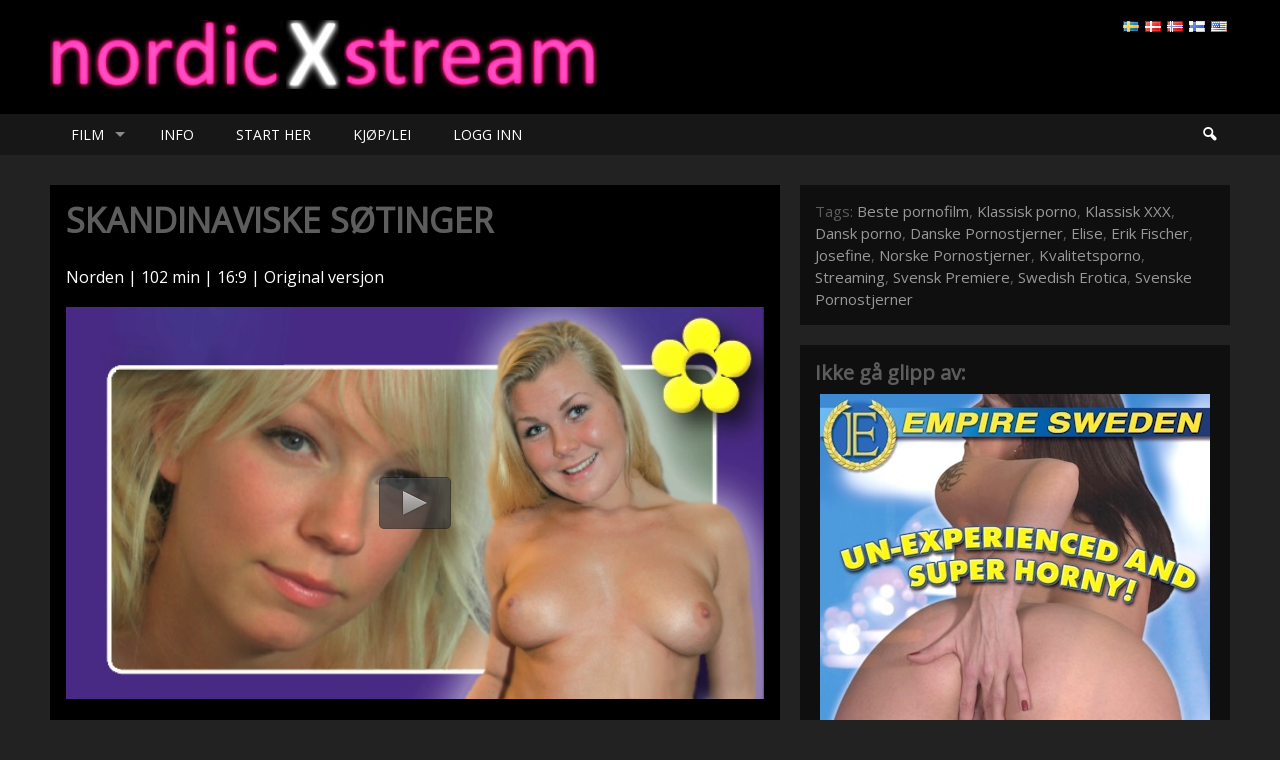

--- FILE ---
content_type: text/html; charset=UTF-8
request_url: https://www.nordicxstream.com/no/scandinavian-sweethearts/
body_size: 8930
content:
<!DOCTYPE html>
<!--[if lt IE 7]>      <html class="no-js lt-ie9 lt-ie8 lt-ie7" lang="nb-NO"> <![endif]-->
<!--[if IE 7]>         <html class="no-js lt-ie9 lt-ie8" lang="nb-NO"> <![endif]-->
<!--[if IE 8]>         <html class="no-js lt-ie9" lang="nb-NO"> <![endif]-->
<!--[if gt IE 8]><!--> <html class="no-js" lang="no" dir="ltr"><!--<![endif]-->
<head>
<meta charset="UTF-8" />
<meta name="viewport" content="width=device-width" />
<meta name="msapplication-config" content="none" />
<!-- Bing -->
<meta name="msvalidate.01" content="81AD41E830D48F75A0619969158D0AC1" />
<!-- End - Bing -->
<title>SKANDINAVISKE SØTINGER | NordicXstream - NXS</title>
<link rel="profile" href="https://gmpg.org/xfn/11" />
<link rel="pingback" href="https://www.nordicxstream.com/xmlrpc.php" />
<meta name='robots' content='max-image-preview:large' />
<!-- Jetpack Site Verification Tags -->
<meta name="google-site-verification" content="bOUKHd59IQsu8L31vydGdxXp683iRXs3oRuBpDLuCc8" />
<link rel='dns-prefetch' href='//ssl.p.jwpcdn.com' />
<link rel='dns-prefetch' href='//stats.wp.com' />
<link rel='dns-prefetch' href='//js.bizify.me' />
<link rel="alternate" type="application/rss+xml" title="NordicXstream - NXS &raquo; Feed" href="https://www.nordicxstream.com/no/feed/" />
<link rel="alternate" type="application/rss+xml" title="NordicXstream - NXS &raquo; Comments Feed" href="https://www.nordicxstream.com/no/comments/feed/" />
<script type="text/javascript">
window._wpemojiSettings = {"baseUrl":"https:\/\/s.w.org\/images\/core\/emoji\/14.0.0\/72x72\/","ext":".png","svgUrl":"https:\/\/s.w.org\/images\/core\/emoji\/14.0.0\/svg\/","svgExt":".svg","source":{"concatemoji":"https:\/\/www.nordicxstream.com\/wp-includes\/js\/wp-emoji-release.min.js"}};
/*! This file is auto-generated */
!function(e,a,t){var n,r,o,i=a.createElement("canvas"),p=i.getContext&&i.getContext("2d");function s(e,t){p.clearRect(0,0,i.width,i.height),p.fillText(e,0,0);e=i.toDataURL();return p.clearRect(0,0,i.width,i.height),p.fillText(t,0,0),e===i.toDataURL()}function c(e){var t=a.createElement("script");t.src=e,t.defer=t.type="text/javascript",a.getElementsByTagName("head")[0].appendChild(t)}for(o=Array("flag","emoji"),t.supports={everything:!0,everythingExceptFlag:!0},r=0;r<o.length;r++)t.supports[o[r]]=function(e){if(p&&p.fillText)switch(p.textBaseline="top",p.font="600 32px Arial",e){case"flag":return s("\ud83c\udff3\ufe0f\u200d\u26a7\ufe0f","\ud83c\udff3\ufe0f\u200b\u26a7\ufe0f")?!1:!s("\ud83c\uddfa\ud83c\uddf3","\ud83c\uddfa\u200b\ud83c\uddf3")&&!s("\ud83c\udff4\udb40\udc67\udb40\udc62\udb40\udc65\udb40\udc6e\udb40\udc67\udb40\udc7f","\ud83c\udff4\u200b\udb40\udc67\u200b\udb40\udc62\u200b\udb40\udc65\u200b\udb40\udc6e\u200b\udb40\udc67\u200b\udb40\udc7f");case"emoji":return!s("\ud83e\udef1\ud83c\udffb\u200d\ud83e\udef2\ud83c\udfff","\ud83e\udef1\ud83c\udffb\u200b\ud83e\udef2\ud83c\udfff")}return!1}(o[r]),t.supports.everything=t.supports.everything&&t.supports[o[r]],"flag"!==o[r]&&(t.supports.everythingExceptFlag=t.supports.everythingExceptFlag&&t.supports[o[r]]);t.supports.everythingExceptFlag=t.supports.everythingExceptFlag&&!t.supports.flag,t.DOMReady=!1,t.readyCallback=function(){t.DOMReady=!0},t.supports.everything||(n=function(){t.readyCallback()},a.addEventListener?(a.addEventListener("DOMContentLoaded",n,!1),e.addEventListener("load",n,!1)):(e.attachEvent("onload",n),a.attachEvent("onreadystatechange",function(){"complete"===a.readyState&&t.readyCallback()})),(e=t.source||{}).concatemoji?c(e.concatemoji):e.wpemoji&&e.twemoji&&(c(e.twemoji),c(e.wpemoji)))}(window,document,window._wpemojiSettings);
</script>
<style type="text/css">
img.wp-smiley,
img.emoji {
	display: inline !important;
	border: none !important;
	box-shadow: none !important;
	height: 1em !important;
	width: 1em !important;
	margin: 0 0.07em !important;
	vertical-align: -0.1em !important;
	background: none !important;
	padding: 0 !important;
}
</style>
	<link rel='stylesheet' id='wp-block-library-css' href='https://www.nordicxstream.com/wp-includes/css/dist/block-library/style.min.css' type='text/css' media='all' />
<style id='wp-block-library-inline-css' type='text/css'>
.has-text-align-justify{text-align:justify;}
</style>
<link rel='stylesheet' id='classic-theme-styles-css' href='https://www.nordicxstream.com/wp-includes/css/classic-themes.min.css' type='text/css' media='all' />
<style id='global-styles-inline-css' type='text/css'>
body{--wp--preset--color--black: #000000;--wp--preset--color--cyan-bluish-gray: #abb8c3;--wp--preset--color--white: #ffffff;--wp--preset--color--pale-pink: #f78da7;--wp--preset--color--vivid-red: #cf2e2e;--wp--preset--color--luminous-vivid-orange: #ff6900;--wp--preset--color--luminous-vivid-amber: #fcb900;--wp--preset--color--light-green-cyan: #7bdcb5;--wp--preset--color--vivid-green-cyan: #00d084;--wp--preset--color--pale-cyan-blue: #8ed1fc;--wp--preset--color--vivid-cyan-blue: #0693e3;--wp--preset--color--vivid-purple: #9b51e0;--wp--preset--gradient--vivid-cyan-blue-to-vivid-purple: linear-gradient(135deg,rgba(6,147,227,1) 0%,rgb(155,81,224) 100%);--wp--preset--gradient--light-green-cyan-to-vivid-green-cyan: linear-gradient(135deg,rgb(122,220,180) 0%,rgb(0,208,130) 100%);--wp--preset--gradient--luminous-vivid-amber-to-luminous-vivid-orange: linear-gradient(135deg,rgba(252,185,0,1) 0%,rgba(255,105,0,1) 100%);--wp--preset--gradient--luminous-vivid-orange-to-vivid-red: linear-gradient(135deg,rgba(255,105,0,1) 0%,rgb(207,46,46) 100%);--wp--preset--gradient--very-light-gray-to-cyan-bluish-gray: linear-gradient(135deg,rgb(238,238,238) 0%,rgb(169,184,195) 100%);--wp--preset--gradient--cool-to-warm-spectrum: linear-gradient(135deg,rgb(74,234,220) 0%,rgb(151,120,209) 20%,rgb(207,42,186) 40%,rgb(238,44,130) 60%,rgb(251,105,98) 80%,rgb(254,248,76) 100%);--wp--preset--gradient--blush-light-purple: linear-gradient(135deg,rgb(255,206,236) 0%,rgb(152,150,240) 100%);--wp--preset--gradient--blush-bordeaux: linear-gradient(135deg,rgb(254,205,165) 0%,rgb(254,45,45) 50%,rgb(107,0,62) 100%);--wp--preset--gradient--luminous-dusk: linear-gradient(135deg,rgb(255,203,112) 0%,rgb(199,81,192) 50%,rgb(65,88,208) 100%);--wp--preset--gradient--pale-ocean: linear-gradient(135deg,rgb(255,245,203) 0%,rgb(182,227,212) 50%,rgb(51,167,181) 100%);--wp--preset--gradient--electric-grass: linear-gradient(135deg,rgb(202,248,128) 0%,rgb(113,206,126) 100%);--wp--preset--gradient--midnight: linear-gradient(135deg,rgb(2,3,129) 0%,rgb(40,116,252) 100%);--wp--preset--duotone--dark-grayscale: url('#wp-duotone-dark-grayscale');--wp--preset--duotone--grayscale: url('#wp-duotone-grayscale');--wp--preset--duotone--purple-yellow: url('#wp-duotone-purple-yellow');--wp--preset--duotone--blue-red: url('#wp-duotone-blue-red');--wp--preset--duotone--midnight: url('#wp-duotone-midnight');--wp--preset--duotone--magenta-yellow: url('#wp-duotone-magenta-yellow');--wp--preset--duotone--purple-green: url('#wp-duotone-purple-green');--wp--preset--duotone--blue-orange: url('#wp-duotone-blue-orange');--wp--preset--font-size--small: 13px;--wp--preset--font-size--medium: 20px;--wp--preset--font-size--large: 36px;--wp--preset--font-size--x-large: 42px;--wp--preset--spacing--20: 0.44rem;--wp--preset--spacing--30: 0.67rem;--wp--preset--spacing--40: 1rem;--wp--preset--spacing--50: 1.5rem;--wp--preset--spacing--60: 2.25rem;--wp--preset--spacing--70: 3.38rem;--wp--preset--spacing--80: 5.06rem;--wp--preset--shadow--natural: 6px 6px 9px rgba(0, 0, 0, 0.2);--wp--preset--shadow--deep: 12px 12px 50px rgba(0, 0, 0, 0.4);--wp--preset--shadow--sharp: 6px 6px 0px rgba(0, 0, 0, 0.2);--wp--preset--shadow--outlined: 6px 6px 0px -3px rgba(255, 255, 255, 1), 6px 6px rgba(0, 0, 0, 1);--wp--preset--shadow--crisp: 6px 6px 0px rgba(0, 0, 0, 1);}:where(.is-layout-flex){gap: 0.5em;}body .is-layout-flow > .alignleft{float: left;margin-inline-start: 0;margin-inline-end: 2em;}body .is-layout-flow > .alignright{float: right;margin-inline-start: 2em;margin-inline-end: 0;}body .is-layout-flow > .aligncenter{margin-left: auto !important;margin-right: auto !important;}body .is-layout-constrained > .alignleft{float: left;margin-inline-start: 0;margin-inline-end: 2em;}body .is-layout-constrained > .alignright{float: right;margin-inline-start: 2em;margin-inline-end: 0;}body .is-layout-constrained > .aligncenter{margin-left: auto !important;margin-right: auto !important;}body .is-layout-constrained > :where(:not(.alignleft):not(.alignright):not(.alignfull)){max-width: var(--wp--style--global--content-size);margin-left: auto !important;margin-right: auto !important;}body .is-layout-constrained > .alignwide{max-width: var(--wp--style--global--wide-size);}body .is-layout-flex{display: flex;}body .is-layout-flex{flex-wrap: wrap;align-items: center;}body .is-layout-flex > *{margin: 0;}:where(.wp-block-columns.is-layout-flex){gap: 2em;}.has-black-color{color: var(--wp--preset--color--black) !important;}.has-cyan-bluish-gray-color{color: var(--wp--preset--color--cyan-bluish-gray) !important;}.has-white-color{color: var(--wp--preset--color--white) !important;}.has-pale-pink-color{color: var(--wp--preset--color--pale-pink) !important;}.has-vivid-red-color{color: var(--wp--preset--color--vivid-red) !important;}.has-luminous-vivid-orange-color{color: var(--wp--preset--color--luminous-vivid-orange) !important;}.has-luminous-vivid-amber-color{color: var(--wp--preset--color--luminous-vivid-amber) !important;}.has-light-green-cyan-color{color: var(--wp--preset--color--light-green-cyan) !important;}.has-vivid-green-cyan-color{color: var(--wp--preset--color--vivid-green-cyan) !important;}.has-pale-cyan-blue-color{color: var(--wp--preset--color--pale-cyan-blue) !important;}.has-vivid-cyan-blue-color{color: var(--wp--preset--color--vivid-cyan-blue) !important;}.has-vivid-purple-color{color: var(--wp--preset--color--vivid-purple) !important;}.has-black-background-color{background-color: var(--wp--preset--color--black) !important;}.has-cyan-bluish-gray-background-color{background-color: var(--wp--preset--color--cyan-bluish-gray) !important;}.has-white-background-color{background-color: var(--wp--preset--color--white) !important;}.has-pale-pink-background-color{background-color: var(--wp--preset--color--pale-pink) !important;}.has-vivid-red-background-color{background-color: var(--wp--preset--color--vivid-red) !important;}.has-luminous-vivid-orange-background-color{background-color: var(--wp--preset--color--luminous-vivid-orange) !important;}.has-luminous-vivid-amber-background-color{background-color: var(--wp--preset--color--luminous-vivid-amber) !important;}.has-light-green-cyan-background-color{background-color: var(--wp--preset--color--light-green-cyan) !important;}.has-vivid-green-cyan-background-color{background-color: var(--wp--preset--color--vivid-green-cyan) !important;}.has-pale-cyan-blue-background-color{background-color: var(--wp--preset--color--pale-cyan-blue) !important;}.has-vivid-cyan-blue-background-color{background-color: var(--wp--preset--color--vivid-cyan-blue) !important;}.has-vivid-purple-background-color{background-color: var(--wp--preset--color--vivid-purple) !important;}.has-black-border-color{border-color: var(--wp--preset--color--black) !important;}.has-cyan-bluish-gray-border-color{border-color: var(--wp--preset--color--cyan-bluish-gray) !important;}.has-white-border-color{border-color: var(--wp--preset--color--white) !important;}.has-pale-pink-border-color{border-color: var(--wp--preset--color--pale-pink) !important;}.has-vivid-red-border-color{border-color: var(--wp--preset--color--vivid-red) !important;}.has-luminous-vivid-orange-border-color{border-color: var(--wp--preset--color--luminous-vivid-orange) !important;}.has-luminous-vivid-amber-border-color{border-color: var(--wp--preset--color--luminous-vivid-amber) !important;}.has-light-green-cyan-border-color{border-color: var(--wp--preset--color--light-green-cyan) !important;}.has-vivid-green-cyan-border-color{border-color: var(--wp--preset--color--vivid-green-cyan) !important;}.has-pale-cyan-blue-border-color{border-color: var(--wp--preset--color--pale-cyan-blue) !important;}.has-vivid-cyan-blue-border-color{border-color: var(--wp--preset--color--vivid-cyan-blue) !important;}.has-vivid-purple-border-color{border-color: var(--wp--preset--color--vivid-purple) !important;}.has-vivid-cyan-blue-to-vivid-purple-gradient-background{background: var(--wp--preset--gradient--vivid-cyan-blue-to-vivid-purple) !important;}.has-light-green-cyan-to-vivid-green-cyan-gradient-background{background: var(--wp--preset--gradient--light-green-cyan-to-vivid-green-cyan) !important;}.has-luminous-vivid-amber-to-luminous-vivid-orange-gradient-background{background: var(--wp--preset--gradient--luminous-vivid-amber-to-luminous-vivid-orange) !important;}.has-luminous-vivid-orange-to-vivid-red-gradient-background{background: var(--wp--preset--gradient--luminous-vivid-orange-to-vivid-red) !important;}.has-very-light-gray-to-cyan-bluish-gray-gradient-background{background: var(--wp--preset--gradient--very-light-gray-to-cyan-bluish-gray) !important;}.has-cool-to-warm-spectrum-gradient-background{background: var(--wp--preset--gradient--cool-to-warm-spectrum) !important;}.has-blush-light-purple-gradient-background{background: var(--wp--preset--gradient--blush-light-purple) !important;}.has-blush-bordeaux-gradient-background{background: var(--wp--preset--gradient--blush-bordeaux) !important;}.has-luminous-dusk-gradient-background{background: var(--wp--preset--gradient--luminous-dusk) !important;}.has-pale-ocean-gradient-background{background: var(--wp--preset--gradient--pale-ocean) !important;}.has-electric-grass-gradient-background{background: var(--wp--preset--gradient--electric-grass) !important;}.has-midnight-gradient-background{background: var(--wp--preset--gradient--midnight) !important;}.has-small-font-size{font-size: var(--wp--preset--font-size--small) !important;}.has-medium-font-size{font-size: var(--wp--preset--font-size--medium) !important;}.has-large-font-size{font-size: var(--wp--preset--font-size--large) !important;}.has-x-large-font-size{font-size: var(--wp--preset--font-size--x-large) !important;}
.wp-block-navigation a:where(:not(.wp-element-button)){color: inherit;}
:where(.wp-block-columns.is-layout-flex){gap: 2em;}
.wp-block-pullquote{font-size: 1.5em;line-height: 1.6;}
</style>
<style id='age-gate-custom-inline-css' type='text/css'>
:root{--ag-background-color: rgba(2,2,2,1);--ag-background-image-position: center center;--ag-background-image-opacity: 1;--ag-form-background: rgba(0,0,0,1);--ag-text-color: #ffffff;--ag-blur: 5px;}
</style>
<link rel='stylesheet' id='age-gate-css' href='https://www.nordicxstream.com/wp-content/plugins/age-gate/dist/main.css' type='text/css' media='all' />
<style id='age-gate-options-inline-css' type='text/css'>
:root{--ag-background-color: rgba(2,2,2,1);--ag-background-image-position: center center;--ag-background-image-opacity: 1;--ag-form-background: rgba(0,0,0,1);--ag-text-color: #ffffff;--ag-blur: 5px;}
</style>
<link rel='stylesheet' id='prefix-style-css' href='https://www.nordicxstream.com/wp-content/plugins/bizifyme/bizifyme.css' type='text/css' media='all' />
<link rel='stylesheet' id='contact-form-7-css' href='https://www.nordicxstream.com/wp-content/plugins/contact-form-7/includes/css/styles.css' type='text/css' media='all' />
<style id='contact-form-7-inline-css' type='text/css'>
.wpcf7 .wpcf7-recaptcha iframe {margin-bottom: 0;}.wpcf7 .wpcf7-recaptcha[data-align="center"] > div {margin: 0 auto;}.wpcf7 .wpcf7-recaptcha[data-align="right"] > div {margin: 0 0 0 auto;}
</style>
<link rel='stylesheet' id='bc_rb_global_style-css' href='https://www.nordicxstream.com/wp-content/plugins/random-banner/assets/style/bc_rb_global.css' type='text/css' media='all' />
<link rel='stylesheet' id='bc_rb_animate-css' href='https://www.nordicxstream.com/wp-content/plugins/random-banner/assets/style/animate.css' type='text/css' media='all' />
<link rel='stylesheet' id='owl.carousel-style-css' href='https://www.nordicxstream.com/wp-content/plugins/random-banner/assets/style/owl.carousel.css' type='text/css' media='all' />
<link rel='stylesheet' id='owl.carousel-default-css' href='https://www.nordicxstream.com/wp-content/plugins/random-banner/assets/style/owl.theme.default.css' type='text/css' media='all' />
<link rel='stylesheet' id='owl.carousel-transitions-css' href='https://www.nordicxstream.com/wp-content/plugins/random-banner/assets/style/owl.transitions.css' type='text/css' media='all' />
<link rel='stylesheet' id='richwp-style-css' href='https://www.nordicxstream.com/wp-content/themes/videohub/style.css' type='text/css' media='all' />
<link rel='stylesheet' id='flags_tpw_flags-css' href='//www.nordicxstream.com/wp-content/plugins/transposh-translation-filter-for-wordpress/widgets/flags/tpw_flags.css' type='text/css' media='all' />
<script type='text/javascript' src='https://ssl.p.jwpcdn.com/6/10/jwplayer.js' id='jwplayer-js'></script>
<script type='text/javascript' src='https://www.nordicxstream.com/wp-includes/js/jquery/jquery.min.js' id='jquery-core-js'></script>
<script type='text/javascript' src='https://www.nordicxstream.com/wp-includes/js/jquery/jquery-migrate.min.js' id='jquery-migrate-js'></script>
<script type='text/javascript' src='https://www.nordicxstream.com/wp-content/themes/videohub/js/modernizr-2.6.1.min.js' id='modernizr-js'></script>
<link rel="https://api.w.org/" href="https://www.nordicxstream.com/wp-json/" /><link rel="alternate" type="application/json" href="https://www.nordicxstream.com/no/wp-json/wp/v2/posts/4467" /><link rel="canonical" href="https://www.nordicxstream.com/no/scandinavian-sweethearts/" />
<link rel="alternate" type="application/json+oembed" href="https://www.nordicxstream.com/no/wp-json/oembed/1.0/embed?url=https%3A%2F%2Fwww.nordicxstream.com%2Fscandinavian-sweethearts%2F" />
<link rel="alternate" type="text/xml+oembed" href="https://www.nordicxstream.com/no/wp-json/oembed/1.0/embed?url=https%3A%2F%2Fwww.nordicxstream.com%2Fscandinavian-sweethearts%2F&format=xml" />
<script type="text/javascript">jwplayer.key='46pODJI32tNfjeeoMwCMW1a9DQLLdzcdWUb/vw==';jwplayer.defaults = { "ph": 2 };</script><link rel="alternate" hreflang="sv" href="https://www.nordicxstream.com/sv/scandinavian-sweethearts/"/><link rel="alternate" hreflang="da" href="https://www.nordicxstream.com/da/scandinavian-sweethearts/"/><link rel="alternate" hreflang="fi" href="https://www.nordicxstream.com/fi/scandinavian-sweethearts/"/><link rel="alternate" hreflang="en" href="https://www.nordicxstream.com/scandinavian-sweethearts/"/>	<style>img#wpstats{display:none}</style>
		<link rel="apple-touch-icon" sizes="180x180" href="/wp-content/uploads/fbrfg/apple-touch-icon.png?v=KmwXkgNgoo">
<link rel="icon" type="image/png" sizes="32x32" href="/wp-content/uploads/fbrfg/favicon-32x32.png?v=KmwXkgNgoo">
<link rel="icon" type="image/png" sizes="16x16" href="/wp-content/uploads/fbrfg/favicon-16x16.png?v=KmwXkgNgoo">
<link rel="manifest" href="/wp-content/uploads/fbrfg/site.webmanifest?v=KmwXkgNgoo">
<link rel="mask-icon" href="/wp-content/uploads/fbrfg/safari-pinned-tab.svg?v=KmwXkgNgoo" color="#5bbad5">
<link rel="shortcut icon" href="/wp-content/uploads/fbrfg/favicon.ico?v=KmwXkgNgoo">
<meta name="msapplication-TileColor" content="#da532c">
<meta name="msapplication-config" content="/wp-content/uploads/fbrfg/browserconfig.xml?v=KmwXkgNgoo">
<meta name="theme-color" content="#ffffff"><!-- Analytics by WP Statistics - https://wp-statistics.com -->
<style type="text/css">
@font-face {
  font-family: 'richicons';
  src: url('https://www.nordicxstream.com/wp-content/themes/videohub/font/richicons.eot?23407897');
  src: url('https://www.nordicxstream.com/wp-content/themes/videohub/font/richicons.eot?23407897#iefix') format('embedded-opentype'),
    url('https://www.nordicxstream.com/wp-content/themes/videohub/font/richicons.woff?23407897') format('woff'),
    url('https://www.nordicxstream.com/wp-content/themes/videohub/font/richicons.ttf?23407897') format('truetype'),
    url('https://www.nordicxstream.com/wp-content/themes/videohub/font/richicons.svg?23407897#richicons') format('svg');
    font-weight: normal;
    font-style: normal;
  }
a, a:hover, h1 a:hover, h2 a:hover, h3 a:hover, h4 a:hover, h5 a:hover, h6 a:hover, h1.entry-title a:hover, .meta-nav a, .meta-nav a:hover, #respond .required, .widget-area a:hover, .footer-widget-area a:hover, #colophon a:hover, .nav-previous a span, .nav-next a span, .postformatlabel a span, .paginate a:hover, .paginate a:active, .paginate .current, #cancel-comment-reply-link{color:#d62fac;} a.styledbutton, a.more-link, input[type="submit"]#submit, input[type="submit"], .sf-menu li:hover, .sf-menu li.sfHover, .sf-menu li.current-menu-item {background:#d62fac;}  a:hover{color:#707070;} a:hover.styledbutton, a:hover.more-link, input[type="submit"]:hover#submit, input[type="submit"]:hover {background:#707070;}</style>
<!-- ## NXS/OG ## --><!-- ## NXSOGTAGS ## --><!-- ## NXS/OG ## -->



<link rel="dns-prefetch" href="https://fonts.gstatic.com"> 
<link rel="dns-prefetch" href="https://fonts.gstatic.com">
<link rel="dns-prefetch" href="https://js.bizify.me">
<link rel="dns-prefetch" href="https://p.jwpcdn.com">
<link rel="dns-prefetch" href="https://fonts.googleapis.com">
<link rel="dns-prefetch" href="https://fonts.googleapis.com">
<link rel="dns-prefetch" href="https://stats.g.doubleclick.net">
<link rel="dns-prefetch" href="https://stats.g.doubleclick.net">


<meta name="translation-stats" content='{"total_phrases":75,"translated_phrases":67,"human_translated_phrases":65,"hidden_phrases":8,"hidden_translated_phrases":8,"hidden_translateable_phrases":null,"meta_phrases":13,"meta_translated_phrases":5,"time":null}'/></head>
<body data-rsssl=1 class="post-template-default single single-post postid-4467 single-format-standard bg">
	<div id="header">
		<div id="masthead" class="container_16 containermargin">		
			<div id="logo">
								<!-- <a href="" title=" - ">  -->
				<a href="https://www.nordicxstream.com/no/" title="NordicXstream &#8211; NXS">

<img src="https://www.nordicxstream.com/wp-content/uploads/2014/10/nxs_logo.png" alt="NordicXstream &#8211; NXS - "/> </a>
							
			</div><!-- #logo -->
					<div id="headerwidgets" class="notonmobile">
									<div class="headerwidgetcontainer">
						<ul class="headerwidget">
							<li id="transposh-3" class="widget-container widget_transposh"><div class="no_translate transposh_flags" ><a href="/sv/scandinavian-sweethearts/"><img src="/wp-content/plugins/transposh-translation-filter-for-wordpress/img/flags/se.png" title="Svenska" alt="Svenska"/></a><a href="/da/scandinavian-sweethearts/"><img src="/wp-content/plugins/transposh-translation-filter-for-wordpress/img/flags/dk.png" title="Dansk" alt="Dansk"/></a><a href="/no/scandinavian-sweethearts/" class="tr_active"><img src="/wp-content/plugins/transposh-translation-filter-for-wordpress/img/flags/no.png" title="Norsk" alt="Norsk"/></a><a href="/fi/scandinavian-sweethearts/"><img src="/wp-content/plugins/transposh-translation-filter-for-wordpress/img/flags/fi.png" title="Suomi" alt="Suomi"/></a><a href="/scandinavian-sweethearts/"><img src="/wp-content/plugins/transposh-translation-filter-for-wordpress/img/flags/us.png" title="English" alt="English"/></a></div><div id="tr_credit"></div></li>						</ul>
					</div>
						
		</div>	
			<div style="clear:both;"></div>
		</div><!-- #masthead -->	
	</div><!-- #header -->	
	<nav id="navigation">
		<div id="access" class="container_16 containermargin">
			<div class="nav1">
				<div class="skip-link screen-reader-text">
					<a href="#content" title="Hopp til innhold">Hopp til innhold</a>
				</div>
				<div id="mobilemenu" class="notonscreen">
					<div id="menutrigger" class="icon-menu"> </div> 
					<form role="search" method="get" id="searchform" class="searchform" action="https://www.nordicxstream.com/">
				<div>
					<label class="screen-reader-text" for="s">Søk etter:</label>
					<input type="text" value="" name="s" id="s" />
					<input type="submit" id="searchsubmit" value="Søk" />
				</div>
			</form>					<div style="clear:both;"></div>
				</div>
				<div class="menu-top-meny-container"><ul id="primary" class="sf-menu"><li id="menu-item-14" class="menu-item menu-item-type-taxonomy menu-item-object-category current-post-ancestor current-menu-parent current-post-parent menu-item-has-children menu-item-14"><a href="https://www.nordicxstream.com/no/category/alla-film/">FILM</a>
<ul class="sub-menu">
	<li id="menu-item-16" class="menu-item menu-item-type-taxonomy menu-item-object-category menu-item-16"><a href="https://www.nordicxstream.com/no/category/langfilm/">Langfilm</a></li>
	<li id="menu-item-333" class="menu-item menu-item-type-taxonomy menu-item-object-category menu-item-333"><a href="https://www.nordicxstream.com/no/category/documentary/">Dokumentar</a></li>
	<li id="menu-item-19" class="menu-item menu-item-type-taxonomy menu-item-object-category current-post-ancestor current-menu-parent current-post-parent menu-item-19"><a href="https://www.nordicxstream.com/no/category/svensk-premiar/">Svensk Premiere</a></li>
	<li id="menu-item-13" class="menu-item menu-item-type-taxonomy menu-item-object-category menu-item-13"><a href="https://www.nordicxstream.com/no/category/aktuell-rapport/">Aktuell Rapport</a></li>
	<li id="menu-item-15" class="menu-item menu-item-type-taxonomy menu-item-object-category menu-item-15"><a href="https://www.nordicxstream.com/no/category/cats/">Cats</a></li>
	<li id="menu-item-17" class="menu-item menu-item-type-taxonomy menu-item-object-category menu-item-17"><a href="https://www.nordicxstream.com/no/category/nordiska-amatorer/">Nordiske Amatører</a></li>
	<li id="menu-item-332" class="menu-item menu-item-type-taxonomy menu-item-object-category current-post-ancestor current-menu-parent current-post-parent menu-item-332"><a href="https://www.nordicxstream.com/no/category/compilations/">Samlinger</a></li>
	<li id="menu-item-18" class="menu-item menu-item-type-taxonomy menu-item-object-category menu-item-18"><a href="https://www.nordicxstream.com/no/category/svensk-extrem/">Nordisk Extrem</a></li>
</ul>
</li>
<li id="menu-item-20" class="menu-item menu-item-type-post_type menu-item-object-page menu-item-20"><a href="https://www.nordicxstream.com/no/info/">INFO</a></li>
<li id="menu-item-760" class="menu-item menu-item-type-post_type menu-item-object-page menu-item-760"><a href="https://www.nordicxstream.com/no/join/">START HER</a></li>
<li id="menu-item-2813" class="menu-item menu-item-type-custom menu-item-object-custom menu-item-2813"><a href="https://vod.nordicxstream.com/">KJØP/LEI</a></li>
<li id="menu-item-1320" class="menu-item menu-item-type-custom menu-item-object-custom menu-item-1320"><a href="https://bizify.me/11138361">LOGG INN</a></li>
</ul></div>				
				<ul id="iconmenu" class="sf-menu">	
												
					<li id="searchicon" class="notonmobile icon-search-1"><a href="">Søk</a>
						<ul id="searchul" class="sub-menu" style="left:auto; right:0;">
							<li>
						<form role="search" method="get" id="searchform" class="searchform" action="https://www.nordicxstream.com/">
				<div>
					<label class="screen-reader-text" for="s">Søk etter:</label>
					<input type="text" value="" name="s" id="s" />
					<input type="submit" id="searchsubmit" value="Søk" />
				</div>
			</form>							</li>
						</ul>
					</li>
   
					</ul>
				<div style="clear:both;"></div>
			</div>
		</div><!-- #access -->
	</nav><!-- #navigation -->
<div id="wrapper">
	<div id="contentcontainer" class="container_16 containermargin">
		<div id="content" class="grid_10">
 			 				<article class="boxes box-standard">
	<div class="postformatlabel postformatlabel-standard"></div>
	<header>
		<h1 class="entry-title">SKANDINAVISKE SØTINGER</h1>
		<div class="entry-meta">
		<span class="author vcard notonmobile">
		 </div><!-- .entry-meta -->
	</header>
	<div class="entry-content">
		

<span class="only_thislanguage">Norden | 102 min | 16:9 | Original versjon</span></p>
<p><span class="only_thislanguage"><div class='jwplayer' id='jwplayer-0'></div><script type='text/javascript'>if(typeof(jQuery)=="function"){(function($){$.fn.fitVids=function(){}})(jQuery)};jwplayer('jwplayer-0').setup({"aspectratio":"16:9","width":"100%","fallback":false,"primary":"html5","image":"/movies/skandinaviska_sotnosar.jpg","file":"https://www.nordicxstream.com/movies/trailer_skandinaviska_sotnosar.mp4"});
</script></span></p>
<p><span class="only_thislanguage">Erik Fischer har fanget fem skandinaviske søte jenter, hvor tre av dem er debutanter på film. 1. Jessica Juver &#8211; søt svensk jente debuterer her. 2. Norske Isabel Vibe tester en ny svart fyr med fet kukk. 3. Elise &#8211; herlig knullet av en skikkelig stake. 4. Josefine &#8211; debutant, akkurat fylt 18 med trang mus. 5. Jessica Lee &#8211; debut for hjemmeværende frue fra Farsta som liker to menn på en gang.</span></p>
<p><span class="only_thislanguage">JESSICA JUVER, ISABEL VIBE, ELISE, JOSEFINE, JESSICA LEE, RONNY, JENS, ASH, JACOB, MARTINI, MR XXL</span></p>
<p><span class="only_thislanguage">Dokumentert &amp; klippet av Erik Fischer</span></p>
<p><span class="only_thislanguage"><a href="https://bizify.me/11159207.mp4">Kjøp Original version som download</a> </span>


		<div style="clear:both;"></div>
	</div><!-- .entry-content -->
	</article>
						<!-- Related Posts Script, thanx to http://www.3mind.at/ -->
  
    
<div class="boxes relatedpostsbox notonmobile">
<!-- <h2 class="related-title">Related Posts</h3> -->
<!-- <h2 class="related-title">Related Movies</h3> -->
<h2 class="related-title">Andre filmer</h3>

<div class="relatedpost"><a href="https://www.nordicxstream.com/no/cats-video-70/" rel="bookmark"><img width="160" height="90" src="https://www.nordicxstream.com/wp-content/uploads/2017/11/cats70-220x122.jpg" class="attachment-160x90 size-160x90 wp-post-image" alt="" decoding="async" loading="lazy" srcset="https://www.nordicxstream.com/wp-content/uploads/2017/11/cats70-220x122.jpg 220w, https://www.nordicxstream.com/wp-content/uploads/2017/11/cats70-300x166.jpg 300w, https://www.nordicxstream.com/wp-content/uploads/2017/11/cats70-90x50.jpg 90w" sizes="(max-width: 160px) 100vw, 160px" /></a><h4 class="relatedposth3"><a href="https://www.nordicxstream.com/no/cats-video-70/" rel="bookmark">CATS VIDEO 70</a></h4><div style="clear:both;"></div></div> 

<!-- TEMP -->
<!-- <div class="relatedpost"><a href="https://www.nordicxstream.com/cats-video-70/" rel="bookmark"><img width="64" height="64" src="https://www.nordicxstream.com/wp-content/uploads/2017/11/cats70-150x150.jpg" class="attachment-91x64 size-91x64 wp-post-image" alt="" decoding="async" loading="lazy" /></a><h4 class="relatedposth3"><a href="https://www.nordicxstream.com/cats-video-70/" rel="bookmark">CATS VIDEO 70</a></h4><div style="clear:both;"></div></div> -->

<div class="relatedpost"><a href="https://www.nordicxstream.com/no/swedish-deep-throat/" rel="bookmark"><img width="160" height="90" src="https://www.nordicxstream.com/wp-content/uploads/2019/05/svlangtnedihalsen-300x169.jpg" class="attachment-160x90 size-160x90 wp-post-image" alt="" decoding="async" loading="lazy" srcset="https://www.nordicxstream.com/wp-content/uploads/2019/05/svlangtnedihalsen-300x169.jpg 300w, https://www.nordicxstream.com/wp-content/uploads/2019/05/svlangtnedihalsen-768x432.jpg 768w, https://www.nordicxstream.com/wp-content/uploads/2019/05/svlangtnedihalsen.jpg 1024w, https://www.nordicxstream.com/wp-content/uploads/2019/05/svlangtnedihalsen-390x219.jpg 390w, https://www.nordicxstream.com/wp-content/uploads/2019/05/svlangtnedihalsen-90x51.jpg 90w" sizes="(max-width: 160px) 100vw, 160px" /></a><h4 class="relatedposth3"><a href="https://www.nordicxstream.com/no/swedish-deep-throat/" rel="bookmark">SVENSKE LANGT NED I HALSEN</a></h4><div style="clear:both;"></div></div> 

<!-- TEMP -->
<!-- <div class="relatedpost"><a href="https://www.nordicxstream.com/swedish-deep-throat/" rel="bookmark"><img width="64" height="64" src="https://www.nordicxstream.com/wp-content/uploads/2019/05/svlangtnedihalsen-150x150.jpg" class="attachment-91x64 size-91x64 wp-post-image" alt="" decoding="async" loading="lazy" /></a><h4 class="relatedposth3"><a href="https://www.nordicxstream.com/swedish-deep-throat/" rel="bookmark">SWEDISH DEEP THROAT</a></h4><div style="clear:both;"></div></div> -->

<div class="relatedpost"><a href="https://www.nordicxstream.com/no/aktuell-rapport-70/" rel="bookmark"><img width="160" height="90" src="https://www.nordicxstream.com/wp-content/uploads/2017/11/ar_70-300x166.jpg" class="attachment-160x90 size-160x90 wp-post-image" alt="" decoding="async" loading="lazy" srcset="https://www.nordicxstream.com/wp-content/uploads/2017/11/ar_70-300x166.jpg 300w, https://www.nordicxstream.com/wp-content/uploads/2017/11/ar_70-90x50.jpg 90w" sizes="(max-width: 160px) 100vw, 160px" /></a><h4 class="relatedposth3"><a href="https://www.nordicxstream.com/no/aktuell-rapport-70/" rel="bookmark">AKTUELL RAPPORT 70</a></h4><div style="clear:both;"></div></div> 

<!-- TEMP -->
<!-- <div class="relatedpost"><a href="https://www.nordicxstream.com/aktuell-rapport-70/" rel="bookmark"><img width="64" height="64" src="https://www.nordicxstream.com/wp-content/uploads/2017/11/ar_70-150x150.jpg" class="attachment-91x64 size-91x64 wp-post-image" alt="" decoding="async" loading="lazy" /></a><h4 class="relatedposth3"><a href="https://www.nordicxstream.com/aktuell-rapport-70/" rel="bookmark">AKTUELL RAPPORT 70</a></h4><div style="clear:both;"></div></div> -->
 
</div>
					</div><!-- #content -->
		<div id="sidebar" class="grid_6 notonmobile">	
		<div id="primary" class="widget-area">
			<ul class="xoxo">
<li id="execphp-2" class="widget-container widget_execphp">			<div class="execphpwidget">Tags: <a href="https://www.nordicxstream.com/no/tag/best-porn-film/" rel="tag">Beste pornofilm</a>, <a href="https://www.nordicxstream.com/no/tag/classic-porn/" rel="tag">Klassisk porno</a>, <a href="https://www.nordicxstream.com/no/tag/classic-xxx/" rel="tag">Klassisk XXX</a>, <a href="https://www.nordicxstream.com/no/tag/danish-porn/" rel="tag">Dansk porno</a>, <a href="https://www.nordicxstream.com/no/tag/danish-pornstars/" rel="tag">Danske Pornostjerner</a>, <a href="https://www.nordicxstream.com/no/tag/elise/" rel="tag">Elise</a>, <a href="https://www.nordicxstream.com/no/tag/erik-fischer/" rel="tag">Erik Fischer</a>, <a href="https://www.nordicxstream.com/no/tag/josefine/" rel="tag">Josefine</a>, <a href="https://www.nordicxstream.com/no/tag/norwegian-pornstars/" rel="tag">Norske Pornostjerner</a>, <a href="https://www.nordicxstream.com/no/tag/quality-porn/" rel="tag">Kvalitetsporno</a>, <a href="https://www.nordicxstream.com/no/tag/streaming/" rel="tag">Streaming</a>, <a href="https://www.nordicxstream.com/no/tag/svensk-premiar/" rel="tag">Svensk Premiere</a>, <a href="https://www.nordicxstream.com/no/tag/swedish-erotica/" rel="tag">Swedish Erotica</a>, <a href="https://www.nordicxstream.com/no/tag/swedish-pornstars/" rel="tag">Svenske Pornostjerner</a></div>
		</li><li id="random_banner_widget-2" class="widget-container widget_random_banner_widget"><h3 class="widget-title">Ikke gå glipp av:</h3><div class="bc_random_banner script_bc_rb_widget" data-id="9" data-url="https://www.nordicxstream.com/wp-admin/admin-ajax.php?action=bc_rb_ads_click&#038;nonce=c2f68cd19f"><a href="https://vod.nordicxstream.com/first-time-sex-2/" target="_blank"><center><img src="https://vod.nordicxstream.com/wp-content/uploads/2025/01/firsttimesex2.jpg"></center> </a><div align="right"><h3>FIRST TIME SEX 2<h3></div></div></li><li id="execphp-3" class="widget-container widget_execphp"><h3 class="widget-title">SE PÅ STORSKJERM</h3>			<div class="execphpwidget"><p>Visste du at du kan streame og se innholdet vårt på de fleste moderne Smart-TV? * </p>
<p>Logg inn via nettleseren på TV-en - og så er du klar til å se :-)</p>
<p>* Fungerer ved streaming og leie av innhold, men kjøpte filmer må lastes ned på en separat enhet.</p>
</div>
		</li>			</ul>
		</div><!-- #primary .widget-area -->


</div><!-- #sidebar -->
		<div style="clear:both;"></div>
	</div><!-- #contentcontainer -->
	<div class="next-previous_nav next-previous_nav_previous">
		<div class="nav-previous"><a href="https://www.nordicxstream.com/no/nordic-amateurs-28/" rel="prev"><span>NORDISKE AMATØRER 28</span></a></div>
	</div>
	<div class="next-previous_nav next-previous_nav_next">
		<div class="nav-next"><a href="https://www.nordicxstream.com/no/aktuell-rapport-23/" rel="next"><span>AKTUELL RAPPORT 23</span></a></div>
	</div>
</div><!-- #wrapper -->
<div id="footer">
	<div id="colophon"  class="container_16 containermargin">
		<div id="footer-info">
			<div id="copyright"> &copy; 2014 - 2026 nordicXstream.com | Tekniske problemer: <a href="https://www.nordicxstream.com/no/contact-webmaster/">Kontakt Webmaster</a> | <a href="https://www.nordicxstream.com/no/18usc/" title="USC 18 2257" target="_blank">2257</a> | <a href="https://twitter.com/nordicxstream" target="_blank">Følg oss på Twitter <img src="//www.nordicxstream.com/wp-content/themes/videohub/twitter-logo.png" style="width:25px;height:25px;"></a> <!-- | <a href="https://www.nordicxstream.com/webmasters/" target="_blank" title="Webmasters">Webmasters</a> --> </div>

				<div style="clear:both;"></div></div>		
	</div><!-- #colophon -->
	<div style="clear:both;"></div>
	</div><!-- #footer -->
	<script type='text/javascript' id='age-gate-all-js-extra'>
/* <![CDATA[ */
var age_gate_common = {"cookies":"Your browser does not support cookies, you may experience problems entering this site","simple":""};
/* ]]> */
</script>
<script type='text/javascript' src='https://www.nordicxstream.com/wp-content/plugins/age-gate/dist/all.js' id='age-gate-all-js'></script>
<script type='text/javascript' src='https://www.nordicxstream.com/wp-content/plugins/contact-form-7/includes/swv/js/index.js' id='swv-js'></script>
<script type='text/javascript' id='contact-form-7-js-extra'>
/* <![CDATA[ */
var wpcf7 = {"api":{"root":"https:\/\/www.nordicxstream.com\/wp-json\/","namespace":"contact-form-7\/v1"}};
/* ]]> */
</script>
<script type='text/javascript' src='https://www.nordicxstream.com/wp-content/plugins/contact-form-7/includes/js/index.js' id='contact-form-7-js'></script>
<script type='text/javascript' src='https://www.nordicxstream.com/wp-content/plugins/random-banner/assets/script/bc_rb_global.js' id='bc_rb_global_script-js'></script>
<script type='text/javascript' src='https://www.nordicxstream.com/wp-content/plugins/random-banner/assets/script/owl.carousel.js' id='owl.carousel-script-js'></script>
<script type='text/javascript' src='https://www.nordicxstream.com/wp-content/themes/videohub/js/plugins.js' id='plugins-js'></script>
<script defer type='text/javascript' src='https://stats.wp.com/e-202603.js' id='jetpack-stats-js'></script>
<script type='text/javascript' id='jetpack-stats-js-after'>
_stq = window._stq || [];
_stq.push([ "view", {v:'ext',blog:'115141982',post:'4467',tz:'1',srv:'www.nordicxstream.com',j:'1:12.8.2'} ]);
_stq.push([ "clickTrackerInit", "115141982", "4467" ]);
</script>
<script type='text/javascript' src='https://js.bizify.me/1.1/' defer='defer' id='bizifyme-js'></script>

<!-- Begin Google Analytics -->
<script>
  (function(i,s,o,g,r,a,m){i['GoogleAnalyticsObject']=r;i[r]=i[r]||function(){
  (i[r].q=i[r].q||[]).push(arguments)},i[r].l=1*new Date();a=s.createElement(o),
  m=s.getElementsByTagName(o)[0];a.async=1;a.src=g;m.parentNode.insertBefore(a,m)
  })(window,document,'script','//www.google-analytics.com/analytics.js','ga');

  ga('create', 'UA-57594100-1', 'auto');
  ga('send', 'pageview');

</script>
<!-- End Google Analytics -->

<!-- Global site tag (gtag.js) - Google Analytics -->
<script async src="https://www.googletagmanager.com/gtag/js?id=UA-57594100-2"></script>
<script>
  window.dataLayer = window.dataLayer || [];
  function gtag(){dataLayer.push(arguments);}
  gtag('js', new Date());

  gtag('config', 'UA-57594100-2');
</script>

<!-- Begin Bizify -->
<script>

function NXSNewAccount(url, target)

{

	BizifyInitializeAction();

	document.getElementById('bizifyiframe').src = 'https://bizify.me/login/new/?refresh=' + encodeURIComponent('https://members.nordicxstream.com') + '&url=' + url + '&href=' + target + '&version=1%2E1&mobile=' + BizifyMobileLayout + '&timestamp=' + new Date().getTime();

	BizifyOpenLayer();

	return false;
}

</script>
<!-- End Bizify -->

</body>
</html>


--- FILE ---
content_type: text/css
request_url: https://www.nordicxstream.com/wp-content/plugins/bizifyme/bizifyme.css
body_size: 290
content:
img[src*="bizify.me"] { max-width: 100%; height: auto; }
video[src*="bizify.me"] { width: 100%; height: 100%; }
audio[src*="bizify.me"] { max-width: 100%; height: auto; }
iframe[src*="bizify.me"] { max-width: 100%; }

.BizifyMeContent { margin-left: auto; margin-right: auto; margin-bottom: 8px; }
.BizifyMeIframe { position: relative; }
.BizifyMeIframe iframe { position: absolute; top: 0px; left: 0px; height: 100%; }
.BizifyMeIframe img { position: absolute; top: 0px; left: 0px; height: 100%; }

.BizifyMeChat {
position: fixed;
top: 0px;
bottom: auto;
right: 20px;
z-index: 200002;
padding: 7px 13px 7px;
font-size: 16px;
font-family: "-apple-system", "HelveticaNeue", Helvetica, sans-serif;
font-weight: 700;
line-height: normal;
color: #fff;
text-shadow: 1px 1px 0px rgba(0,0,0,0.25);
text-decoration: none;
text-align: center;
border-bottom-left-radius: 5px;
border-bottom-right-radius: 5px;
-webkit-border-bottom-left-radius: 6px;
-webkit-border-bottom-right-radius: 6px;
-moz-border-bottom-left-radius: 5px;
-moz-border-bottom-right-radius: 5px;
box-shadow: 0px 0px 9px rgba(0,0,0,0.3) -webkit-box-shadow:0px 0px 9px rgba(0,0,0,0.3);
-moz-box-shadow: 0px 0px 9px rgba(0,0,0,0.3);
box-sizing: content-box !important;
-webkit-box-sizing: content-box !important;
-moz-box-sizing: content-box !important;
background: linear-gradient(center top, #f89406, #fbb450);
background: -webkit-gradient(linear, center top, center bottom, from(#f89406), to(#fbb450));
background: -webkit-linear-gradient(#f89406, #fbb450);
background: -moz-linear-gradient(#f89406, #fbb450);
background: -o-linear-gradient(#f89406, #fbb450);
background: -ms-linear-gradient(#f89406, #fbb450);
background: linear-gradient(#f89406, #fbb450);
background: -o-linear-gradientcenter (center top, #f89406, #fbb450);
cursor: pointer;
}


--- FILE ---
content_type: text/css
request_url: https://www.nordicxstream.com/wp-content/themes/videohub/style.css
body_size: 7715
content:
/*
Theme Name: RichWP Video Hub
Theme URI: http://richwp.com/themes/wordpress-video-theme/
Author: RichWP
Author URI: http://richwp.com
Description: Video Hub live demo: http://richwp.com/themes/wordpress-video-theme/
Version: 2.0.0
Tags: video, custom-menu, threaded-comments, translation-ready, full-width-template, theme-options

License: GNU General Public License v2.0
License URI: http://www.gnu.org/licenses/gpl-2.0.html

Copyright 2012 & 2013 & 2014 by RichWP
Changelog:	V1.0.0 - 2012-12-11 Release of - Video Hub
Changelog:	V1.0.1 - 2013-03-29 CSS & Bottom Widget Fixes
Changelog:	V2.0.0 - 2014-08-04 Translation Strings Update, German Language File, Navigation Update, Icons
*/

@import url(https://fonts.googleapis.com/css?family=Open+Sans);

/*! normalize.css v1.0.1 | MIT License | git.io/normalize */
article, aside, details, figcaption, figure, footer, header, hgroup, nav, section, summary {display: block;} audio, canvas, video {display: inline-block; *display: inline; *zoom: 1;} audio:not([controls]) {display: none; height: 0;} [hidden] {display: none;} html {font-size: 100%; /* 1 */ -webkit-text-size-adjust: 100%; /* 2 */ -ms-text-size-adjust: 100%; /* 2 */} html, button, input, select, textarea {font-family: sans-serif;} body {margin: 0;} a:focus {outline: thin dotted;} a:active, a:hover {outline: 0;} h1 {font-size: 2em; margin: 0.67em 0;} h2 {font-size: 1.5em; margin: 0.83em 0;} h3 {font-size: 1.17em; margin: 1em 0;} h4 {font-size: 1em; margin: 1.33em 0;} h5 {font-size: 0.83em; margin: 1.67em 0;} h6 {font-size: 0.75em; margin: 2.33em 0;} abbr[title] {border-bottom: 1px dotted;} b,strong {font-weight: bold;} blockquote {margin: 1em 0 1em 0;} dfn {font-style: italic;} mark {background: #ff0; color: #000;} p, pre { margin: 0 0 2em 0;} code, kbd, pre, samp { font-family: monospace, serif; _font-family: 'courier new', monospace; font-size: 1em;} pre {white-space: pre; white-space: pre-wrap; word-wrap: break-word;} q { quotes: none;} q:before, q:after { content: ''; content: none;} small { font-size: 80%;} sub, sup { font-size: 75%; line-height: 0; position: relative; vertical-align: baseline;} sup { top: -0.5em;} sub { bottom: -0.25em;} dl, menu, ol, ul { margin: 1em 0;} dd { margin: 0 0 0 40px;} menu, ol, ul { padding: 0 0 0 0px;} nav ul, nav ol { list-style: none; list-style-image: none;} img { border: 0; /* 1 */ -ms-interpolation-mode: bicubic; /* 2 */} svg:not(:root) { overflow: hidden;} figure {margin: 0;} form { margin: 0;} fieldset { border: 1px solid #c0c0c0; margin: 0 2px; padding: 0.35em 0.625em 0.75em;} legend { border: 0; /* 1 */ padding: 0; white-space: normal; /* 2 */ *margin-left: -7px; /* 3 */} button, input, select, textarea { font-size: 100%; /* 1 */ margin: 0; /* 2 */ vertical-align: baseline; /* 3 */ *vertical-align: middle; /* 3 */} button, input { line-height: normal;} button, html input[type="button"], /* 1 */ input[type="reset"], input[type="submit"] { -webkit-appearance: button; /* 2 */ cursor: pointer; /* 3 */ *overflow: visible;  /* 4 */} button[disabled], input[disabled] { cursor: default;} input[type="checkbox"], input[type="radio"] { box-sizing: border-box; /* 1 */ padding: 0; /* 2 */ *height: 13px; /* 3 */ *width: 13px; /* 3 */} input[type="search"] { -webkit-appearance: textfield; /* 1 */ -moz-box-sizing: content-box; -webkit-box-sizing: content-box; /* 2 */ box-sizing: content-box;} input[type="search"]::-webkit-search-cancel-button, input[type="search"]::-webkit-search-decoration { -webkit-appearance: none;} button::-moz-focus-inner, input::-moz-focus-inner { border: 0; padding: 0;} textarea { overflow: auto; /* 1 */ vertical-align: top; /* 2 */} table { border-collapse: collapse; border-spacing: 0;}

/* RichCSS Grid V1.0 | Copyright 2011, Felix Krusch |http://richwp.com | Free to use under the MIT license http://www.opensource.org/licenses/mit-license.php | Based on: Skeleton V1.1, Copyright 2011, Dave Gamache, www.getskeleton.com | Variable Grid System, http://www.spry-soft.com/grids/ | 960 Grid System, http://960.gs/ | Montreal, 2011-11-26 */
.container_16 {position: relative; width: 1200px;} .grid_1, .grid_2, .grid_3, .grid_4, .grid_5, .grid_6, .grid_7, .grid_8, .grid_9, .grid_10, .grid_11, .grid_12, .grid_13, .grid_14, .grid_15, .grid_16, .container_16 .grid_one-fifth{ float: left; display: inline; margin-left: 10px; margin-right: 10px;} .alpha { margin-left: 0;} .omega { margin-right: 0;} .container_16 .grid_1 {width:55px;} .container_16 .grid_2 {width:130px;} .container_16 .grid_3 {width:205px;} .container_16 .grid_4 {width:280px;} .container_16 .grid_5 {width:355px;} .container_16 .grid_6 {width:430px;} .container_16 .grid_7 {width:505px;} .container_16 .grid_8 {width:580px;} .container_16 .grid_9 {width:655px;} .container_16 .grid_10 {width:730px;} .container_16 .grid_11 {width:805px;} .container_16 .grid_12 {width:880px;} .container_16 .grid_13 {width:955px;} .container_16 .grid_14 {width:1030px;} .container_16 .grid_15 {width:1105px;} .container_16 .grid_16 {width:1180px;} .container_16 .grid_one-third{width: 390px;} .container_16 .grid_two-thirds{width: 620px;} .container_16 .grid_one-fifth{width: 220px;}

@media only screen and (min-width: 960px) and (max-width: 1199px) {
.container_16 { position: relative; width: 960px;}.container_16 .grid_1 {width: 40px;  } .container_16 .grid_2 {width: 100px;} .container_16 .grid_3 {width: 160px;} .container_16 .grid_4 {width: 220px;} .container_16 .grid_5 {width: 280px;} .container_16 .grid_6 {width: 340px;} .container_16 .grid_7 {width: 400px;} .container_16 .grid_8 {width: 460px;} .container_16 .grid_9 {width: 520px;} .container_16 .grid_10 {width:580px;} .container_16 .grid_11 {width: 640px;} .container_16 .grid_12 {width: 700px;} .container_16 .grid_13 {width: 760px;} .container_16 .grid_14 {width:820px;} .container_16 .grid_15 {width: 880px;} .container_16 .grid_16 {width: 940px;} .container_16 .grid_one-third{width: 300px;} .container_16 .grid_two-thirds{width: 620px;} .container_16 .grid_one-fifth{width: 172px;}
}

@media only screen and (min-width: 768px) and (max-width: 959px) {
.container_16{width: 768px;} .container_16 .grid_1 {width: 28px;}.container_16 .grid_2 {width: 76px;}.container_16 .grid_3 {width: 124px;} .container_16 .grid_4 {width: 172px;} .container_16 .grid_5 {width: 220px;} .container_16 .grid_6 {width: 268px;} .container_16 .grid_7 {width: 316px;} .container_16 .grid_8 {width: 364px;} .container_16 .grid_9 {width: 412px;} .container_16 .grid_10 {width: 460px;} .container_16 .grid_11 {width: 508px;} .container_16 .grid_12 {width: 556px;} .container_16 .grid_13 {width: 604px;} .container_16 .grid_14 {width: 652px;} .container_16 .grid_15 {width: 700px;} .container_16 .grid_16 {width: 748px;} .container_16 .grid_one-third	{width: 236px;} .container_16 .grid_two-thirds{width: 492px;} .container_16 .grid_one-fifth{width: 133px;}

}

@media only screen and (max-width: 767px) {.container_16  {width: 300px;}.grid_1, .grid_2, .grid_3, .grid_4, .grid_5, .grid_6, .grid_7, .grid_8, .grid_9, .grid_10, .grid_11, .grid_12, .grid_13, .grid_14, .grid_15, .grid_16, .container_16 .grid_one-fifth{ margin:0;}.container_16 .grid_1, .container_16 .grid_2, .container_16 .grid_3, .container_16 .grid_4, .container_16 .grid_5, .container_16 .grid_6, .container_16 .grid_7, .container_16 .grid_8, .container_16 .grid_9, .container_16 .grid_10, .container_16 .grid_11, .container_16 .grid_12, .container_16 .grid_13, .container_16 .grid_14, .container_16 .grid_15, .container_16 .grid_16, .container_16 .grid_one-third, .container_16 .grid_two-thirds, .container_16 .grid_one-fifth{width: 300px;}
}

@media only screen and (min-width: 480px) and (max-width: 767px) {
.container_16  {width:420px;} .grid_1, .grid_2, .grid_3, .grid_4, .grid_5, .grid_6, .grid_7, .grid_8, .grid_9, .grid_10, .grid_11, .grid_12, .grid_13, .grid_14, .grid_15, .grid_16, .container_16 .grid_one-fifth { margin:0;} .container_16 .grid_1, .container_16 .grid_2, .container_16 .grid_3, .container_16 .grid_4, .container_16 .grid_5, .container_16 .grid_6, .container_16 .grid_7, .container_16 .grid_8, .container_16 .grid_9, .container_16 .grid_10, .container_16 .grid_11, .container_16 .grid_12, .container_16 .grid_13, .container_16 .grid_14, .container_16 .grid_15, .container_16 .grid_16, .container_16 .grid_one-third, .container_16 .grid_two-thirds, .container_16 .grid_one-fifth{width: 420px;}    
}


/* RichWP Specific */
body{height:100%;}
.bg{ margin: 0px 0 0px 0; background: #222222; font-family: 'Open Sans',sans-serif; font-size: 16px; color: #FFF;}

/* Text elements */
a{text-decoration: none;}
a:hover, .hover{text-decoration: underline;}	
p {margin-bottom: 15px;}
h1 { font-size: 30px;}
h2, h3#reply-title {font-size: 25px;}
h3 { font-size: 20px;}
/* h4, h5, h6 {font-size:18px;} */
h4, h5, h6 {font-size:22px;}
h1, h2, h3, h4, h5, h6{ font-family: 'Open Sans',sans-serif; color:#5d5d5e;  line-height: 1.25; margin: 0 0 10px;}
h1 a, h2 a, h3 a, h4 a, h5 a, h6 a{ color:#5d5d5e;}
#contentcontainer h1 {line-height:38px;}
h1.entry-title {font-family: 'Open Sans',sans-serif; color: #5d5d5e; font-size:34px; font-weight:bold; font-style:normal;}
h1.entry-title a{color: #5d5d5e;}
h2.entry-title {color: #5d5d5e;}
code, hr, ins, pre { background:#F7F7F7;}	
code { color:#545454; margin: 30px; padding: 0 15px; display:block; border-left:3px solid #545454;}pre{color:#545454;}
hr {background:#E7E7E7;}
#entry-author-info {min-height:80px; background: #141414; padding: 15px; margin: 20px 0 0 0; overflow: hidden; clear: both; }	
abbr,acronym { border-bottom: 1px dotted #E7E7E7; cursor: help;}
small, .entry-meta, .entry-utility, .comment-meta, #entry-author-info, #entry-author-info-archive, .logged-in-as, .navigation, #respond label, .wp-caption-text, .archive-meta, entry-preview {font-size: 90%; line-height:20px;}
ul {list-style: square; margin: 0 0 18px 1.5em;}
ol {list-style: decimal; margin: 0 0 18px 1.5em;}
ol ol {list-style:upper-alpha;}
ol ol ol {list-style:lower-roman;}
ol ol ol ol {list-style:lower-alpha;}
ul ul, ol ol, ul ol, ol ul {margin-bottom:0;}
dl {margin:0 0 0 0;}
dt {font-weight: bold;}
dd {margin-bottom: 18px;}
strong, b {font-weight: bold;}
cite, em, i {font-style: italic;}
big {font-size: 131.25%;}
blockquote{font-style: italic; font-size:130%;}
blockquote cite, blockquote em, blockquote i {font-style: italic;}
pre {margin-bottom: 18px; padding: 1.5em;}
ins { text-decoration: none;}
sup, sub {height: 0; line-height: 1; vertical-align: baseline; position: relative;}
sup {bottom: 1ex;}
sub {top: .5ex;}
pre {font-family: "Courier 10 Pitch", Courier, monospace;}
code {font-family: Monaco, Consolas, "Andale Mono", "DejaVu Sans Mono", monospace;}
input, textarea {color: #666; font-size: 14px; line-height:20px;}
hr {border:0; height: 1px; margin-bottom: 18px; clear:both;}
input[type="text"], textarea {padding: 0 0 0 3px;}
.screen-reader-text {position: absolute;left: -9000px;}
.advertising {min-width:100px;}

/* Container */
.containermargin { margin: 0 auto 0 auto;}

/* Header */
#header {background:#000; width: 100%;}
#masthead {padding: 15px 0 15px 0;}
#logo{min-width: 100px; margin: 5px 0px 5px 10px; min-width:5px; float: left; }
h1#sitetitle{font-weight:bold; text-transform: uppercase; color:#FFFFFF;  margin:0; font-size: 36px; font-weight: bold; line-height: 46px; text-shadow: 1px 1px #1c1c1c;}
p#sitedescription{font-size:18px; font-weight:bold; margin: 0 0 3px 0; text-shadow: 0 1px #1c1c1c;}
.headerright{width:350px;float:right;}
#logo a, #logo a:hover{text-decoration: none;}

/* Navigation */
#navigation {background: rgba(23, 23, 23, 0.9); z-index:9999; width:100%; }
.stickyNav{top:0;position:fixed;}
#access{position: relative; z-index: 299;}
.nav1{ margin: 0 10px 0 10px; }
#menutrigger {display: none; padding: 10px; cursor: pointer; width:40px; float:left;}
.sf-menu, .sf-menu * {margin: 0; padding: 0; list-style: none; font-size: 14px; font-family: 'Open Sans',sans-serif; }
.sf-menu li {position: relative;}
.sf-menu li.current-menu-item, .sf-menu li:hover{box-shadow: none;}
.sf-menu ul {position: absolute; display: none; top: 100%; left: 0; z-index: 99;}
.sf-menu > li {float: left;}
.sf-menu li:hover > ul, .sf-menu li.sfHover > ul {display: block;}
.sf-menu a {display: block; position: relative; color: #FFFFFF;}
.sf-menu a:hover, li.current-menu-item a {color: #FFFFFF;}
.sf-menu ul ul {top: 0; left: 100%;}
.sf-menu {float: left;}
.sf-menu ul {min-width: 12em;  *width: 12em;}
.sf-menu a {padding: .8em 1.5em; text-decoration: none; zoom: 1; /* IE7 */}
ul#primary li a {text-decoration: none; zoom: 1; /* IE7 */}
.sf-menu li {white-space: nowrap; *white-space: normal;}
.sf-menu ul li {background: #000000; border-bottom: 1px solid #171717; border-right:none;}
.sub-menu li a{color: #5d5d5e;}
ul.sub-menu a:hover, ul.sub-menu li.current-menu-item a{color:#FFFFFF;}
.sf-menu ul ul li, ul.sub-menu li:hover,ul.sub-menu li.sfHover, ul.sub-menu li.current-menu-item{background: #000000;}
.sf-menu li:hover, .sf-menu li.sfHover {-webkit-transition: none; transition: none;}
.sf-arrows .sf-with-ul {padding-right: 2.5em; *padding-right: 1em;}
.sf-arrows .sf-with-ul:after {content: ''; position: absolute; top: 50%; right: 1em; margin-top: -3px; height: 0; width: 0; border: 5px solid transparent; border-top-color: #dFeEFF; /* edit this to suit design (no rgba in IE8) */ border-top-color: rgba(255,255,255,.5);}
.sf-arrows > li > .sf-with-ul:focus:after,.sf-arrows > li:hover > .sf-with-ul:after, .sf-arrows > .sfHover > .sf-with-ul:after {border-top-color: white;}
.sf-arrows ul .sf-with-ul:after {margin-top: -5px; margin-right: -3px; border-color: transparent; border-left-color: #dFeEFF; border-left-color: rgba(1,1,1,1);}
.sf-arrows ul .sf-with-ul:after{top:0;}
.sf-arrows ul li > .sf-with-ul:focus:after, .sf-arrows ul li > .sf-with-ul:after, .sf-arrows ul  > .sf-with-ul:after
{border-left-color: rgba(0,0,0,.5);}
.sf-arrows ul li > .sf-with-ul:focus:after, .sf-arrows ul li:hover > .sf-with-ul:after, .sf-arrows ul .sfHover > .sf-with-ul:after {border-left-color: white;}

#iconmenu {margin:0; font-size:18px; float:right;}
#iconmenu.sf-menu li:hover, #iconmenu.sf-menu li.sfHover, #iconmenu.sf-menu li.current-menu-item {background:none;}
#iconmenu .sf-sub-indicator {display:none;}
#iconmenu li.sfHover ul{left:auto; right:0;}
#iconmenu .sf-menu li li a{padding:0;}
.navsearch{float:right;}
.searchbox{ min-width: 180px; float:right; font-size:14px; width:180px; margin:12px 0px 0 0; border:none;}
#searchicon input[type="text"]#s{margin-left:20px; margin-top:24px; padding:6px 10px 2px; width:300px; border:none; background:#5d5d5e; color: #FFFFFF; height:26px;}
#searchicon div{background:#000000;}
ul#searchul li{border-bottom: none;}
#searchicon form#searchform{width:100%; margin: 0 20px 0 0; }
input[type="submit"]#searchsubmit {font-size:13px; padding: 9px 11px 7px; height:34px; overflow: hidden;}
[class^="icon-"]:before, [class*=" icon-"]:before {font-family: "richicons"; font-style: normal; font-weight: normal; speak: none; display: inline-block; text-decoration: inherit; width: 1em; margin-right: 0; text-align: center;  position: absolute; top:.8em; left:.9em; font-size:1.1em; font-variant: normal;  text-transform: none; line-height: 1em; }
[class^="icon-"], [class*=" icon-"]{color:#ffffff;}
#iconmenu [class^="icon-"]:hover, #iconmenu [class*=" icon-"]:hover{color:rgba(255,255,255,.7);}
.icon-gplus:before { content: '\e800'; } /* '' */
.icon-pinterest:before { content: '\e801'; } /* '' */
.icon-twitter:before { content: '\e802'; } /* '' */
.icon-facebook:before { content: '\e803'; } /* '' */
.icon-linkedin:before { content: '\e804'; } /* '' */
.icon-rss:before { content: '\e805'; } /* '' */
.icon-mail:before { content: '\e806'; } /* '' */
.icon-instagram:before { content: '\e808'; } /* '' */
.icon-home:before { content: '\e809'; } /* '' */
.icon-youtube:before { content: '\e80a'; } /* '' */
.icon-menu:before { content: '\e80b'; } /* '' */
.icon-search-1:before { content: '\e80c'; } /* '' */
.icon-vimeo:before { content: '\e812'; } /* '' */
.icon-soundcloud:before { content: '\e815'; } /* '' */
.icon-xing:before { content: '\e817'; } /* '' */
[class^="icon-"] a, #searchicon a{text-indent: -9999px; padding: 0.8em 1.5em;}
#iconmenu > .sf-arrows  {border-width: 0px;}



/* Content */
#contentcontainer {padding: 10px 0 30px 0;}
.boxes, .widget-container, .footerboxes {background: #000; border: solid 1px #000; padding: 15px 15px 15px 15px;margin: 20px 0 0px 0; position:relative; }
#main {overflow: hidden; padding: 40px 0 0 0;}
.archive-meta p {margin-bottom:0;}
.entry-content ol li, .entry-content ul li {margin: 0 0 0 25px;}
.hentry {margin: 20px 0 20px 0;}
.single .hentry {margin: 0 0 36px 0;}
.entry-title a:link, .entry-title a:visited {text-decoration: none;}
.entry-content fieldset {border: 1px solid #E7E7E7;	margin: 0 0 24px 0;	padding: 70px;}
.entry-content fieldset legend {background: #fff; font-weight: bold;padding: 0 24px;}
.entry-content input {margin: 0 0 24px 0;}
.entry-content input.file, .entry-content input.button { margin-right: 24px;}
#contentcontainer label {font-weight:normal; font-size: 90%; line-height: 20px; }
.entry-content select {	margin: 0 0 24px 0;}
.suboverview  img{float:left; margin: 0 15px 0 0;}
.suboverviewtitle{margin: 0 0 5px 0;}
.entry-content sup, .entry-content sub {font-size: 10px;}
.entry-content blockquote.left {float: left; margin-left: 0; 	width: 33%;}
.entry-content blockquote.right { float: right; margin-left: 0px; width: 33%;}
#infscr-loading{background:#202834; position: fixed;  z-index: 102;  top:50%;  left:50%; border: 1px solid #202834; -moz-border-radius: 3px; -khtml-border-radius: 3px; -webkit-border-radius: 3px; border-radius: 3px; opacity: .90; filter: alpha(opacity=90);}
#infscr-loading img{padding:3px;}
.page-link {font-weight:bold; margin:0 0 22px 0; word-spacing:0.5em;}
.page-link a:link,
.page-link a:visited {background: #f1f1f1; color:#444; font-weight:normal; padding:0.5em 0.75em; text-decoration:none;}
.home .sticky .page-link a {background: #D9E8F7;}
#entry-author-info #author-avatar, #entry-author-info-archive #author-avatar {float: left; margin: 0 -94px 0 0; height: 80px;}
#entry-author-info #author-description, #entry-author-info-archive #author-description {float: left; margin: 0 0 0 94px;}
#entry-author-info h2 {margin: 0 0 10px 0;}
.box-status .statuscontent .author{padding-bottom:20px;}
#author-link{margin-top: 5px;}
.entry-utility{clear:both; padding-top:10px;}
.entry-utility h3 {padding-bottom:10px;}
.entry-relatedthumbs, .entry-utility h2, .nav-above{margin-bottom:10px;}
#nav-below {padding:50px 10px 10px 10px;}
.entry-tags, .att-title, .slack{margin-bottom: 5px;}
.emm-paginate {} .emm-paginate .emm-page {} .emm-paginate .emm-prev, .emm-paginate .emm-next {}
.entry-content, .postlistexcerpt p {line-height:27px;}
.entry-content, .entry-summary {clear: both; padding: 25px 0 0 0;}
.navigationboxes{margin-top:10px;}
.meta-nav {color:#4b4b4c; font-size: 90%;}
.meta-nav a{text-decoration:none;}
.meta-nav a:hover{text-decoration:underline;}
.xoxo {margin:0 0 1px 1.5em;}
#contentcontainer input[type=text], #contentcontainer input[type=password], #contentcontainer input[type="email"]  {clear:both; padding:4px 4px 4px 4px; margin:0 0 30px 0; width:95%; color: #5d5d5e; background: #F5F4F7; border: 1px solid  #dbd9dc;}

/* Featured */


/* Postlist */
#featuredcontainer, .frontwidgetcontainer {padding: 10px 0 0 0; }
.frontwidgetcontainer {width:460px; float:left;}
.postlistboxes{min-height:232px; padding: 0 0 15px 0; border:none;}
.featuredimage {overflow: hidden;height: 123px; margin-bottom:15px;}
h5.postlisttitle{margin-bottom:5px;}
h5.postlisttitle{font-size:21px; text-align: center;} 
h5.postlisttitle a{}
h5.postlisttitle a:hover{text-decoration: none;}
.styledbutton, .more-link {float:right; padding: 5px 15px; margin: 35px 0px 0px 0px; line-height:23px;}
a.styledbutton, a.more-link{color:#FFFFFF; text-decoration:none; font-weight:normal;}
a:hover.styledbutton, a:hover.more-link{color:#F5F5F5; text-decoration:none;}
.postlisttitlewrap{padding: 0 15px;}



/* Attachment pages */
.entry-content .attachment img {margin-bottom: 0;}
.attachment .entry-content .entry-caption {font-size: 140%; margin-top: 24px;}
.att-thumbs img{margin:1px;}

/* Images */
.alignleft, img.alignleft {display: inline; float: left; margin-right: 24px; margin-top: 4px;}
.alignright, img.alignright {display: inline; float: right; margin-left: 24px; margin-top: 4px;}
.aligncenter, img.aligncenter {clear: both; display: block; margin-left: auto; margin-right: auto;}
img.alignleft, img.alignright, img.aligncenter {margin-bottom: 12px;}
.wp-caption { background: #141414; color: #424242; margin-bottom: 12px; max-width: 96%; padding: 15px 10px 10px 10px; font-size: 12px; text-align: center; border: 1px solid #141414; -moz-border-radius: 3px; -khtml-border-radius: 3px; -webkit-border-radius: 3px; border-radius: 3px;}
.wp-caption img {display: block; margin: 0 auto; max-width: 98%;}
.wp-caption .wp-caption-text, .gallery-caption {font-size: 14px;}
.wp-caption .wp-caption-text {padding: 10px 0 5px 10px; position: relative;}
.wp-caption .wp-caption-text:before {color: #666; font-size: 14px;}
p.wp-caption-text{margin-bottom:0;}

/* Comments */
.commentlist li.comment { line-height: 24px; margin: 0 0 24px 0; padding: 0 0 0 56px; position: relative; border-bottom: 1px dotted #202020;}
.commentlist .children {list-style: none; margin: 0;}
.commentlist .children li {border: none; margin: 0;}
#comments .pingback {margin-bottom: 18px; padding-bottom: 18px;border-bottom: 1px solid #dbd9dc;}
textarea, #contentcontainer textarea {width:98%; padding: 6px; color: #5d5d5e; background: #F5F4F7; border: 1px solid  #dbd9dc;}
#respond textarea{width:98%;}
#comments .navigation {	padding: 0 0 18px 0;}
h2#comments-title, h2#reply-title {	margin-bottom: 15px;}
.commentlist {list-style: none; margin: 0;}
#comments .comment-body ul, #comments .comment-body ol {margin-bottom: 18px;}
#comments .comment-body p:last-child {margin-bottom: 6px;}
#comments .comment-body blockquote p:last-child {margin-bottom: 20px;}
.commentlist ol {list-style: decimal;}
.commentlist .avatar {position: absolute; top: 4px; left: 0;}
.comment-author cite {font-style: normal; font-weight: bold;}
.comment-author .says {font-style: italic;}
.comment-meta {margin: 0 0 18px 0;}
.comment-meta a:link, .comment-meta a:visited {text-decoration: none;}
.reply {font-size: 12px;padding: 0 0 20px 0;}
.nocomments { display: none;}
#comments .pingback {margin-bottom: 18px; padding-bottom: 18px; border-bottom: 1px solid #e7e7e7;}
.commentlist li.comment+li.pingback {margin-top: -6px;}
#comments .pingback p {color: #888;	font-size: 12px; display:block; margin: 0;}
#comments .pingback .url {font-style: italic; font-size: 13px;}
#respond {overflow: hidden;	position: relative;}
#respond p {margin: 0;}
#respond .comment-notes {margin-bottom: 1em;}
.children #respond {margin: 0 48px 0 0;}
h3#reply-title {margin: 0 0 15px 0;}
.comment-form-author {padding-top:15px;}
#comments-list #respond {margin: 0 0 18px 0;}
#comments-list ul #respond {margin: 0;}
#cancel-comment-reply-link, .logged-in-as {	padding-bottom:15px;}
#respond dd code {font-size: 11px;}
input[type="submit"]#submit, input[type="submit"]{color:#FFFFFF; width:auto; margin: 20px 0 24px; padding:9px 11px; border:none; font-size:14px;}
#respond dl {margin: 0 0 10px;}
#respond dt { display: inline; font-weight: normal;}
#respond dd {display: inline;}
#cancel-comment-reply-link{font-size:14px; font-weight:normal; margin-left:25px;}

/* Pagination*/
.paginate a {display: inline-block; margin: 0 5px 5px 0; font-size:120%; background:#000; color:#5D5D5E; margin-right:8px; padding:7px 15px 7px 15px; text-align:center; text-decoration:none;}
.paginate a:hover, .paginate a:active, .paginate .current {font-size:120%; background:#101010;  margin-right:8px; padding:7px 15px 7px 15px; text-align:center; text-decoration:none;}
.paginate .gap {color:#4b4b4c; margin-right:8px;}

/* Widgets */
.widget-container{background:#0f0f0f; border: none;}
.widget-area, .footer-widget-area { font-family: 'Open Sans',sans-serif; font-size: 15px; line-height: 22px; color: #5d5d5e;}
.widget-area ul li, .footer-widget-area ul li {margin-bottom:6px;}
.widget-area a, .footer-widget-area a{color: #989799; text-decoration: none;}
.widget-title, .widget-title a, .widget-title-bottom, .widget-title-bottom a {max-width: 100%; font-family: 'Open Sans',sans-serif; font-size: 20px; color: #5d5d5e; margin: 0px 0 8px 0;	line-height:26px;}
.widget_rss .widget-title img {height: 14px; width: 14px;}
#wp-calendar tbody td, #wp-calendar thead tr, #wp-calendar .pad {padding: 3px 0 2px; border:1px solid #5d5d5e; text-align: center;}
#next, #prev {border:1px solid #5d5d5e; padding: 0 3px 0 3px;}
.widget-area ul, .footer-widget-area ul, .widget-area ul ul, .footer-widget-area  ul ul, ul.headerwidget, ul.frontwidgetcontainer {list-style: none; margin-left: 0;}
.widget-area ul ul ul, .footer-widget-area ul ul ul{list-style: none; margin-left: 1.3em;}
.widget_search #s {width: 60%;}
.widget_search label {font-size: 14px; font-weight: bold; display: block;}
#wp_tag_cloud div {line-height: 1.6em;}
#wp-calendar {width:100%;}
#wp-calendar caption {font-weight: bold; text-align: left; padding-bottom: 4px;}
#wp-calendar tfoot #next {text-align: right;}
.widget-title a.rsswidget, .widget-title a.rsswidget:hover, .widget-title-bottom a.rsswidget, .widget-title-bottom a.rsswidget:hover{background:none;}
#headerwidgets{ max-width: 728px; float:right; margin: 5px 10px 0 4px;}
ul.headerwidget{margin:0;}
#headerwidgets .widget-container{background-color: transparent; margin:0; padding:0; border:none;}
#sidebar input[type=text], #sidebar input[type=password], #sidebar input[type="email"]  {clear:both; padding:4px; margin:5px 0 10px 0; width:95%; color: #5d5d5e; background: #FFF; border: 1px solid  #dbd9dc;}
#sidebar input[type="submit"]{margin:0 0 5px 0;}
#sidebar form p {margin:10px 0 0 0;}



/* Footer */
#footer {clear: both; width: 100%; background: #000;}
#footer-widget-area {overflow: hidden; padding-top: 0px; padding-bottom: 20px;}	
#colophon {font-family: 'Open Sans',sans-serif; font-size: 14px; color: #696969;}	
#colophon a{color: #5d5d5e;	text-decoration: none;}
#colophon a:hover{text-decoration: underline;}
#footer-info{padding: 20px 10px 0px 10px;}
#copyright, .footernav {float: left; margin-bottom: 20px;}
.footernav ul{margin-bottom:15px;border-left: 1px solid #696969;}
.footernav ul li {padding: 0 8px 0 18px; list-style:none; display:inline;}
#footerwidgets{background: #151515;}


/* Misc */
.entry-meta, .entry-utility{color: #989799;}
.next-previous_nav{position:fixed; display:none; bottom:200px; width: 32px;}
.next-previous_nav_previous{left:0px;}
.next-previous_nav_next {right:0px;}
.nav-previous{width:auto; height:64px; background:url(img/next-previous.png) no-repeat scroll left center transparent; background-position: 0px -74px; float:left;}
.nav-next{width:auto; height:64px; background:url(img/next-previous.png) no-repeat scroll right center transparent; background-position: 0px 0px; text-align:right; float:right;}
.nav-previous a, .nav-next a{display:block; width:32px; height:64px; text-decoration:none;}
.nav-previous a span, .nav-next a span{margin-top:13px; padding:10px; display:none; min-width:140px; background-color:#000; border:1px solid #000;}
.nav-previous a:hover span, .nav-next a:hover span{display:block; color:#FFF; font-size:90%; line-height:18px; text-decoration:none; text-align:center;}
.nav-next a span{float:right;}
.relatedpost{margin-top: 15px;}
.relatedpost img{float:left; margin-right:20px;}
h4.relatedposth3{font-size:18px; line-height:24px;}
h1.entry-title, h2.related-title, h2.entry-title{margin:0px;}
.box-quote .entry-content, .box-chat .entry-content, .box-status .entry-content, .box-link .entry-content, .box-aside .entry-content{padding-top:0px;}
.search-results .entry-content, .author .entry-content, .date .entry-content{padding-top:0px;}
.search-results .postlistboximage, .author .postlistboximage, .date .postlistboximage{width:120px;}
.searchheader, .archiveheader{padding: 15px 0 10px 0}
.querycount{padding-top:5px;}


/* Responsive Goodness */
#access, .entry-meta, .entry-utility, .widget_search label, .navigation, .widget-area {-webkit-text-size-adjust: 100%;}
#site-description {-webkit-text-size-adjust: none;}
img, object, embed {height: auto; max-width: 100%;} img{ -ms-interpolation-mode: bicubic;} .notonscreen, .notonscreenblock{display:none;}

@media only screen and (min-width: 960px) and (max-width: 1199px) {
.frontwidgetcontainer {width:370px;}
.postlistboxes{min-height:185px;}
.featuredimage{height:96px; margin-bottom:10px;  background-size: 20% auto;}
h5.postlisttitle{font-size: 93%; margin-bottom: 3px;}
small{font-size: 80%;}
h5.postlisttitle{font-size: 16px; text-align: center;} 
h1.entry-title {font-size:32px; font-weight:bold; font-style:normal;}
}

@media only screen and (min-width: 768px) and (max-width: 959px) {
#logo{max-width:450px;} .headerright{max-width:280px;} .noton768{display:none;} 
#iconmenu, .sf-menu, .sf-menu * {font-size:98%;}
.frontwidgetcontainer {width:298px;}
.featuredimage{height:74px; margin-bottom:10px;}
.boxes{padding:10px;}
.postlistboxes{min-height:160px; padding:0 0 10px 0;}
#headerwidgets{ max-width: 468px;}
h5.postlisttitle{font-size: 87%; margin-bottom: 1px;}
.postlistdate{font-size: 65%;}
h5.postlisttitle{font-size: 13px; text-align: center;} 
h1.entry-title {font-size:33px; font-weight:bold; font-style:normal;}
}

@media only screen and (max-width: 767px) {
.bg{font-size:90%;}
#logo{margin:5px 0;}
h1.entry-title, #contentcontainer h1{font-size:26px; line-height:30px;}
.statuscontent .entry-content {margin-top: 10px;}
.entry-content, .postlistexcerpt p {line-height:23px;}
.entry-content, .entry-summary{padding-top:15px;}
.notonmobile, .more-link {display:none;} .notonscreen{display:inline;} .notonscreenblock{display:block;} img{max-width: 100%;} #logo img{max-width: 285px;}	
#navigation{padding-bottom:8px;}
.sf-menu{margin:0; border-left:none; box-shadow: none;} 
.sf-menu ul li a{padding-left:20px;}
.sf-menu ul ul li a{padding-left:40px;}
.sf-menu ul ul ul li a{padding-left:40px;}
.nav1 {margin:0;}
#menutrigger {display: block; font-size:22px; padding: 13px 12px 10px 0px; }
#menutrigger.icon-menu:before{left:0; line-height: 0.7em; top: 0.8em; }
.sf-menu {width: 100%!important; display: none; }
.sf-menu.mobout {display: block!important;}
.sf-menu ul {position:static!important;}
.headerright, .sf-menu li {width: 300px;} 
.sf-menu li {border-bottom: 1px solid rgba(0, 0, 0, 0.1); box-shadow: none; border-right:none; }
.sf-arrows ul li > .sf-with-ul:focus:after, .sf-arrows ul li > .sf-with-ul:after, .sf-arrows ul  > .sf-with-ul:after {transform:rotate(90deg); -ms-transform:rotate(90deg); -webkit-transform:rotate(90deg); margin-right:0px;}
#iconmenu.sf-menu li{border:none;}
.sf-menu a{margin:0; padding: 10px;} 
[class^="icon-"] a {text-indent: 40px; padding:15px; }
#iconmenu [class^="icon-"] a {text-indent: -9999px; }
ul#iconmenu li {width:3em; float: left; height: 38px;}
form#searchform div{max-width:400px; float:right; padding-top:7px;}
form#searchform input[type="submit"]{margin:5px 0 0 0;}
form#searchform input[type="text"]{padding: 5px; border: none; background:#f0f0f0; margin-right:5px; margin-bottom:5px; height:18px; overflow:hidden; width:160px;}
form#searchform input#searchsubmit[type="submit"] {  padding: 5px 9px 5px; margin-bottom:5px; height:28px; overflow:hidden; position:relative; top:1px;}
.styledbutton{display:block; float:none; text-align:center; margin: 10px 0 0;}
.postlistboxes{min-height:50px; padding: 15px;}
.postlisttitlewrap{width:59%; float: right; padding: 0 0 0 15px;}
.featuredimage{height:auto; width:35%; float: left; margin-bottom: 5px;}
#footer-info{padding:10px 0;}
#footer-info, .footernav{text-align:center; width:100%}
.footernav ul li {padding:0 10px;}
#copyright{width:100%;}
.footernav ul{margin-bottom:15px;border-left: none;  line-height: 26px; margin: 10px 0;}
h5.postlisttitle{text-align: center;}
}

@media only screen and (min-width: 480px) and (max-width: 767px) {
img{max-width: 100%;} #logo img{max-width: 405px;} .headerright{width: 420px;}
.sf-menu li {width: 420px;} form#searchform input[type="text"] {width:280px;}
.postlistboximage, .statusauthor{width:119px;}
.postlisttop, .statuscontent{width: 253px; float:right;}
.postlist-gallery-thumb img{width:119px; margin:10px 10px 0 0;}
h5.postlisttitle{text-align: center;} 
}
/* ios hack */
textarea, input[type="text"], input[type="button"], input[type="submit"] {-webkit-appearance: none; border-radius: 0;}


--- FILE ---
content_type: text/plain
request_url: https://www.google-analytics.com/j/collect?v=1&_v=j102&a=371592588&t=pageview&_s=1&dl=https%3A%2F%2Fwww.nordicxstream.com%2Fno%2Fscandinavian-sweethearts%2F&ul=en-us%40posix&dt=SKANDINAVISKE%20S%C3%98TINGER%20%7C%20NordicXstream%20-%20NXS&sr=1280x720&vp=1280x720&_u=IEBAAEABAAAAACAAI~&jid=1190512551&gjid=931371982&cid=1533035132.1768361616&tid=UA-57594100-1&_gid=191598014.1768361616&_r=1&_slc=1&z=836582967
body_size: -452
content:
2,cG-GB9ZS12KTD